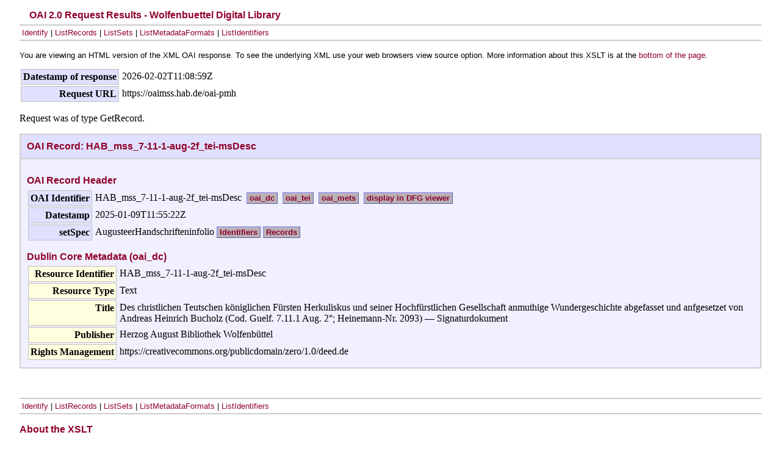

--- FILE ---
content_type: text/xml;charset=utf-8
request_url: https://oaimss.hab.de/oai-pmh?verb=GetRecord&metadataPrefix=oai_dc&identifier=HAB_mss_7-11-1-aug-2f_tei-msDesc
body_size: 795
content:
<?xml-stylesheet type="text/xsl" href="oai.xsl"?>
<OAI-PMH xmlns:xsi="http://www.w3.org/2001/XMLSchema-instance" xmlns="http://www.openarchives.org/OAI/2.0/" xsi:schemaLocation="http://www.openarchives.org/OAI/2.0/ http://www.openarchives.org/OAI/2.0/OAI-PMH.xsd">
    <responseDate>2026-02-02T11:08:59Z</responseDate>
    <request identifier="HAB_mss_7-11-1-aug-2f_tei-msDesc" metadataPrefix="oai_dc" verb="GetRecord">https://localhost:8080/exist/apps/hab-oai-pmh/oai-pmh</request>
    <GetRecord>
        <record>
            <header>
                <identifier>HAB_mss_7-11-1-aug-2f_tei-msDesc</identifier>
                <datestamp>2025-01-09T11:55:22Z</datestamp>
                <setSpec>AugusteerHandschrifteninfolio</setSpec>
            </header>
            <metadata>
                <oai_dc:dc xmlns:dc="http://purl.org/dc/elements/1.1/" xmlns:oai_dc="http://www.openarchives.org/OAI/2.0/oai_dc/" xsi:schemaLocation="http://www.openarchives.org/OAI/2.0/oai_dc/ http://www.openarchives.org/OAI/2.0/oai_dc.xsd">
                    <dc:identifier>HAB_mss_7-11-1-aug-2f_tei-msDesc</dc:identifier>
                    <dc:type>Text</dc:type>
                    <dc:title>Des christlichen Teutschen königlichen Fürsten Herkuliskus und seiner Hochfürstlichen Gesellschaft anmuthige Wundergeschichte abgefasset und anfgesetzet von Andreas Heinrich Bucholz (Cod. Guelf. 7.11.1 Aug. 2°; Heinemann-Nr. 2093) — Signaturdokument</dc:title>
                    <dc:publisher>Herzog August Bibliothek Wolfenbüttel</dc:publisher>
                    <dc:rights>https://creativecommons.org/publicdomain/zero/1.0/deed.de</dc:rights>
                </oai_dc:dc>
            </metadata>
        </record>
    </GetRecord>
</OAI-PMH>